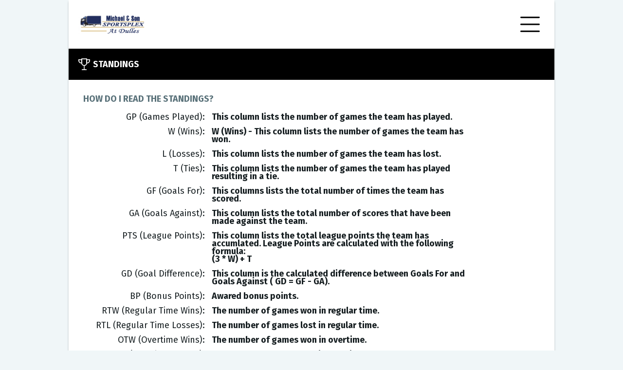

--- FILE ---
content_type: text/html; charset=utf-8
request_url: https://dulles-sportsplex.ezleagues.ezfacility.com/standings_help.aspx?facility_id=114&league_id=433895
body_size: 3811
content:


<!DOCTYPE html>

<html>
<head><link href="App_Themes/PublicDefault/Style.css" type="text/css" rel="stylesheet" /><title>
	Michael & Son SportsPlex at Dulles, Sterling, VA
</title><meta name="viewport" content="width=device-width, initial-scale=1" /><link href="css/font-awesome.min.css" rel="stylesheet" /><link href="css/public-base.css" rel="stylesheet" /><style type='text/css'>
 a, a:link {color: #0052CC;}
 .ez-ui-style a:visited {color: #598EDD;}
 a:link:hover:not(.ezl-calendar-control), a:hover:not(.ezl-calendar-control) { color: #0052CC; }
 .ez-ui-style a:visited:not(.ezl-calendar-control), a:hover:not(.ezl-calendar-control) { color: #598EDD; opacity: .7 }
 .ez-ui-style .button.link {color: #000000;}
 .ez-ui-style .button .ez-svg  {background-color: #000000;}
 .ez-ui-style .tabs { border-bottom: 1px solid #000000; }
 .ez-ui-style a .ez-svg{background-color: #000000;}
 .ez-ui-style .news-list .news-list-title .ez-svg{background-color: #000000;}
 .ez-ui-style .ez-svg, .ez-ui-style .plain-container .lead-title .ez-svg {background-color: #000000;}
 .ez-ui-style .plain-container .lead-title .button .ez-svg {background-color: #000000;}
 .ez-ui-style .feature-container .lead-title .ez-svg, .ez-ui-style .public-footer .lead-title .ez-svg {background-color: #333333;}
 .ez-ui-style .plain-container .lead-title .ez-svg.large {background-color: #000000;}
 .ez-ui-style .button-group .button.active, .ez-ui-style .button.primary,.ez-ui-style button.primary,.ez-ui-style .ui-dialog .ui-dialog-buttonpane button:nth-child(2),.ez-ui-style input[type=submit], .ez-ui-style input[type=submit].primary {background-color: #000000; border: 2px solid #000000;}
 .ez-ui-style .button.secondary {color: #000000; border: 2px solid #000000;}
 .ez-ui-style .feature-container-overlay, .ez-ui-style .public-footer-container-overlay {background-color: #000000; }
 .ez-ui-style .quick-stat .title, .ez-ui-style .quick-stat .alt-message, .ez-ui-style .quick-stat th, .ez-ui-style .quick-stat .league .league-team td { color: #666666; border-bottom-color:#666666 }
 .ez-ui-style .highlight-container-overlay {background-color: #000000; }
 .ez-ui-style .tabs > a, .ez-ui-style .tabs > a:visited {color: #000000; }
 .ez-ui-style .tabs > a.active , .ez-ui-style .tabs > a.active:visited {background-color: #000000; color: #ffffff; } 
 .ez-ui-style table.ezl-base-table .league-header, .ez-ui-style .ezl-base-table-wrapper .wrapper-header, .ez-ui-style .league-header {color: #000000;}
 .ez-ui-style .blocks-container .block h3 {color: #000000;}
</style>

    <meta name="description" content="Michael &amp; Son SportsPlex at Dulles - " /><meta name="keywords" content="intramurals,leagues,tournaments,clinics,classes,schedules,exercise,sports,facility,youth,scores,standings,Michael &amp; Son SportsPlex at Dulles,Sterling,VA,20166 " /></head>
<body class="ez-ui-style">
    <form name="aspnetForm" method="post" action="./standings_help.aspx?facility_id=114&amp;league_id=433895" id="aspnetForm">
<div>
<input type="hidden" name="__EVENTTARGET" id="__EVENTTARGET" value="" />
<input type="hidden" name="__EVENTARGUMENT" id="__EVENTARGUMENT" value="" />
<input type="hidden" name="__VIEWSTATE" id="__VIEWSTATE" value="/wEPDwUKMjAzMTA1NTU3NGRkMpcNp8yqiAHOXygvOQNBbwu+kXY=" />
</div>

<script type="text/javascript">
//<![CDATA[
var theForm = document.forms['aspnetForm'];
if (!theForm) {
    theForm = document.aspnetForm;
}
function __doPostBack(eventTarget, eventArgument) {
    if (!theForm.onsubmit || (theForm.onsubmit() != false)) {
        theForm.__EVENTTARGET.value = eventTarget;
        theForm.__EVENTARGUMENT.value = eventArgument;
        theForm.submit();
    }
}
//]]>
</script>


<script src="/WebResource.axd?d=ZVExRYLLrqCvJBQI7KTbtEgBuX5BMsRJfcnN8j5VgDZJNcEAXeZbD0wCGZjGRx_IKI3lV_NCwy81MLNQDMdrbifgtwo1&amp;t=638901392248157332" type="text/javascript"></script>


<script src="/ScriptResource.axd?d=DfevLY5hYSyWUJO_9SCeRiiuAUD-FHyPG6cBN56ZLpwG8MdFKXnqlQDW-kUtIC5Ws0DQfdzpI0WiKPmafoXa8BqsF9l2lmhuua9oidrkjNu357ljkr3_pF4HBTDXAL2fpbmqTg2&amp;t=ffffffffa5177bee" type="text/javascript"></script>
<script src="/ScriptResource.axd?d=QR8pJYPy_qUcuNX6bHEPI-HXE57s95mS3UwhSM8KXIxpSMD-XhUAYJrCEBQdnjIXZNQVvcy9nzJ0y170UMaGc86ItO4V2lZmNuEYA4IkM75UcMygROgUCeXyktBWJjFpj9NIEA2&amp;t=ffffffffa5177bee" type="text/javascript"></script>
<div>

	<input type="hidden" name="__VIEWSTATEGENERATOR" id="__VIEWSTATEGENERATOR" value="4C68A1CC" />
</div>
        <script type="text/javascript">
//<![CDATA[
Sys.WebForms.PageRequestManager._initialize('ctl00$ScriptManager1', 'aspnetForm', [], [], [], 90, 'ctl00');
//]]>
</script>

        <div id="public-wrapper">
            
<div class="public-header">
    <a id="ctl00_AdminHeader_lnkLogo" class="d-flex align-items-center" rel="nofollow" href="http://www.dullessportsplex.com"><img id="ctl00_AdminHeader_imgLogo" class="header-logo" src="https://c3157572.ssl.cf0.rackcdn.com/114.jpg" alt="Michael &amp; Son SportsPlex at Dulles" style="border-width:0px;" /></a>

    <div id="publicMenu" class="closed">
        <div class="ez-svg i-hamburger super-icon"></div>
        <div class="ez-svg i-close-x super-icon"></div>
        <div class="menu-items">
            <a href="/login.aspx?facility_id=114">Login</a><break></break><a href="/default.aspx?facility_id=114">Home</a><a href="/sign_up.aspx?facility_id=114">Sign Up</a><a href="/leagues.aspx?facility_id=114">Leagues</a><a href="/tournaments.aspx?facility_id=114">Tournaments</a><a href="/sign_up.aspx?show=c&facility_id=114">Classes / Clinics</a><a href="/sign_up.aspx?show=p&facility_id=114">Drop-In / Pickup</a><a href="/schedule.aspx?facility_id=114">Schedule</a><break></break><a href="/classified_search.aspx?facility_id=114">Classifieds</a><a href="/feedback.aspx?facility_id=114">Feedback</a><a href="/links.aspx?facility_id=114">Links</a><break></break><a href="/about_us.aspx?facility_id=114">About Us</a><a href="/contact_us.aspx?facility_id=114">Contact Us</a>
        </div>
    </div>
</div>

            <div class="main-container">

                <div class="feature-container">
                    <div class="feature-container-overlay"></div>
                    <div class="feature-container-detail">
                        <div class="lead-title">
                            
    <div class="ez-svg i-trophy large"></div>
    Standings

                        </div>
                        
                        
                    </div>
                </div>


                <div class="public-container">
                    
                    <div>
                        
    <div class="plain-container">

        <div class="lead-title">
            How do I read the Standings?
        </div>

        <dl class="wide">
            <dt>GP (Games Played)</dt>
            <dd>This column lists the number of games the team 
					has played.
            </dd>

            <dt>W (Wins)</dt>
            <dd>W (Wins) - This column lists the number of games the team has won.
            </dd>

            <dt>L (Losses)</dt>
            <dd>This column lists the number of games the team has lost.
            </dd>

            <dt>T (Ties)</dt>
            <dd>This column lists the number of games the team has played resulting in a tie.
            </dd>

            <dt>
                <span id="ctl00_c_lblScoresFor">GF (Goals For)</span></dt>
            <dd>This columns lists the total number of times the team has scored.  
            </dd>

            <dt>
                <span id="ctl00_c_lblScoresAgainst">GA (Goals Against)</span></dt>
            <dd>This column lists the total number of scores that have been made against the team.</dd>

            <dt>PTS (League Points)</dt>
            <dd>This column lists the total league points the team has accumlated. League Points are calculated with the following formula:
                <br />
                <span id="ctl00_c_lblPTSFormula">(3 * W) + T </span>
            </dd>

            <dt>
                <span id="ctl00_c_lblScoreDifference">GD (Goal Difference)</span></dt>
            <dd>This column is the calculated difference between
					<span id="ctl00_c_lblScoresFor2">Goals</span>&nbsp;For&nbsp;and&nbsp;
					<span id="ctl00_c_lblScoresAgainst2">Goals</span>
                Against (
					<span id="ctl00_c_lblScoreDiffFormula">GD = GF - GA</span>).
            </dd>

            <dt>BP (Bonus Points)</dt>
            <dd>Awared bonus points.</dd>

            <dt>RTW (Regular Time Wins)</dt>
            <dd>The number of games won in regular time.</dd>

            <dt>RTL (Regular Time Losses)</dt>
            <dd>The number of games lost in regular time.</dd>

            <dt>OTW (Overtime Wins)</dt>
            <dd>The number of games won in overtime.</dd>

            <dt>OTL (Overtime Losses)</dt>
            <dd>The number of games lost in overtime.</dd>

            <dt>WP (Winning Percentage)</dt>
            <dd>The ratio of games won to games played. WP = W / GP</dd>

            <dt>D (Default)</dt>
            <dd>A team will lose by DEFAULT if they know there is absolutely no way they can field the minimum requirement for a team for a contest, and subsequently come into the office and fill out a Default Form and submit it to an IM Staff member. A Default counts worse than a normal Loss.</dd>

            <dt>F (Forfeit)</dt>
            <dd>A team will lose by FORFEIT if they do not show up for a game by the required time, do not have at least the minimum number of players required to start or finish a game, or if the game is stopped by the officials or supervisors due to inappropriate behavior on the part of that team’s players or spectators). A Forfeit counts worse than a Default.</dd>

        </dl>

        <p>
            <b>Note:</b> These definitions can vary so you should contact your facility/school for exact rules.
        </p>

    </div>




                    </div>
                    
                    <div>
                        
                        <div id="divAdvertLeft1" style="padding-bottom: 1px">
                            
                        </div>
                        <div id="divAdvertLeft2" style="padding-bottom: 1px">
                            <span id="ctl00_advertLeft2"></span>
                        </div>
                        <div id="divAdvertLeft3" style="padding-bottom: 1px">
                            <span id="ctl00_advertLeft3"></span>
                        </div>
                        <div id="divAdvertLeft4" style="padding-bottom: 1px">
                            <span id="ctl00_advertLeft4"></span>
                        </div>
                        
                            
                            <script type="text/javascript"><!--
    google_ad_client = "pub-6114914396804278";
    /* Medium Rectangle */
    google_ad_slot = "9806441912";
    google_ad_width = 300;
    google_ad_height = 250;
                        //-->
                            </script>
                            <script type="text/javascript"
                                src="http://pagead2.googlesyndication.com/pagead/show_ads.js">
                            </script>
                            
                        
                        
                    </div>

                </div>

            </div>

            

<div class="public-footer-container">
    <div class="public-footer-container-overlay"></div>
    <div class="public-footer-detail">
        <div>
            Languages:
                            <a id="ctl00_AdminFooter_lnkEnglish" href="/standings_help.aspx?facility_id=114&amp;league_id=433895&amp;l=en-US">English</a>
            | 
                        <a id="ctl00_AdminFooter_lnkSpanish" href="/standings_help.aspx?facility_id=114&amp;league_id=433895&amp;l=es-US">Español</a>
        </div>
        <div>
            © 2003-2026 <a href="https://www.ezfacility.com" rel="nofollow"
                target="_blank">EZFacility.com</a>. All rights reserved.&nbsp;
                        <a id="ctl00_AdminFooter_linkPrivacy" rel="nofollow" href="https://www.ezfacility.com/privacy-policy" target="_blank">Privacy Policy</a>
            |
                        <a id="ctl00_AdminFooter_linkTerms" rel="nofollow" href="UserControls/terms.aspx">Terms of Use</a>
        </div>
        <div>
            Powered by 
        <a href="https://www.ezfacility.com" target="_blank" class="d-inline-block" style="width: 120px; height: 30px;">
            <img style="width: 120px; height: 30px;" src="/images/logos/EZLogo_dark_bg.svg" alt="EZFacilty" />
        </a>
        </div>
    </div>
</div>

        </div>
        <script src='/js/popper.core.js'></script>
        <script src='/js/tippy.js'></script>

        <script src='/jquery/js/jquery-1.10.1.min.js'></script>
        <script src="/jquery/js/jquery-ui-1.8.2.custom.min.js"></script>
        <script src='/js/user-controls/ezui-controls.js'></script>
        <script src='/js/user-controls/public-menu.js'></script>

        
        
    </form>
</body>
</html>
